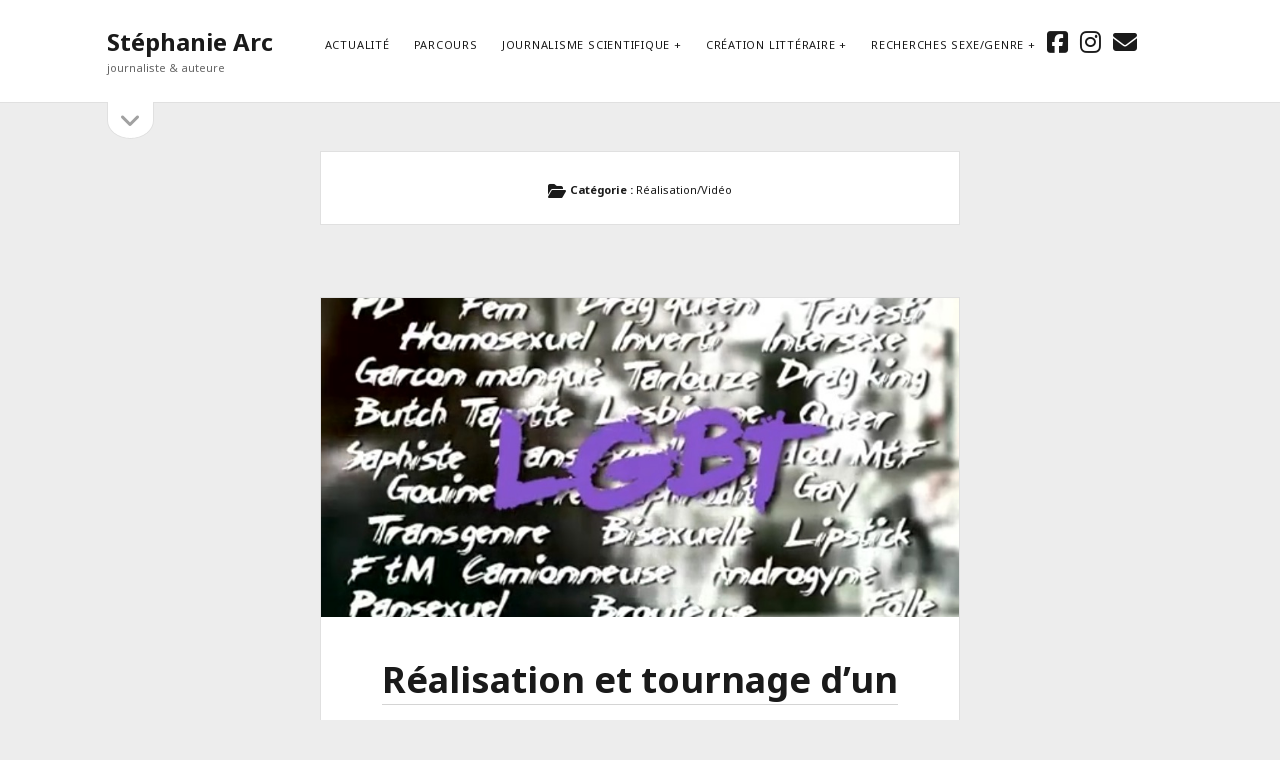

--- FILE ---
content_type: text/html; charset=UTF-8
request_url: https://stephaniearc.com/category/realisationvideo/
body_size: 10523
content:
<!DOCTYPE html> <html lang="fr-FR"> <head> <meta name='robots' content='index, follow, max-image-preview:large, max-snippet:-1, max-video-preview:-1' /> <meta charset="UTF-8" /> <meta name="viewport" content="width=device-width, initial-scale=1" /> <meta name="template" content="Founder 1.56" /> <title>Réalisation/Vidéo Archives &#8902; Stéphanie Arc</title> <link rel="canonical" href="https://stephaniearc.com/category/recherches-genreorientation-sexuelle/realisationvideo/" /> <meta property="og:locale" content="fr_FR" /> <meta property="og:type" content="article" /> <meta property="og:title" content="Réalisation/Vidéo Archives &#8902; Stéphanie Arc" /> <meta property="og:url" content="https://stephaniearc.com/category/recherches-genreorientation-sexuelle/realisationvideo/" /> <meta property="og:site_name" content="Stéphanie Arc" /> <meta name="twitter:card" content="summary_large_image" /> <script type="application/ld+json" class="yoast-schema-graph">{"@context":"https://schema.org","@graph":[{"@type":"CollectionPage","@id":"https://stephaniearc.com/category/recherches-genreorientation-sexuelle/realisationvideo/","url":"https://stephaniearc.com/category/recherches-genreorientation-sexuelle/realisationvideo/","name":"Réalisation/Vidéo Archives &#8902; Stéphanie Arc","isPartOf":{"@id":"https://stephaniearc.com/#website"},"primaryImageOfPage":{"@id":"https://stephaniearc.com/category/recherches-genreorientation-sexuelle/realisationvideo/#primaryimage"},"image":{"@id":"https://stephaniearc.com/category/recherches-genreorientation-sexuelle/realisationvideo/#primaryimage"},"thumbnailUrl":"https://stephaniearc.com/wp-content/uploads/lgbt.jpg","breadcrumb":{"@id":"https://stephaniearc.com/category/recherches-genreorientation-sexuelle/realisationvideo/#breadcrumb"},"inLanguage":"fr-FR"},{"@type":"ImageObject","inLanguage":"fr-FR","@id":"https://stephaniearc.com/category/recherches-genreorientation-sexuelle/realisationvideo/#primaryimage","url":"https://stephaniearc.com/wp-content/uploads/lgbt.jpg","contentUrl":"https://stephaniearc.com/wp-content/uploads/lgbt.jpg","width":839,"height":471},{"@type":"BreadcrumbList","@id":"https://stephaniearc.com/category/recherches-genreorientation-sexuelle/realisationvideo/#breadcrumb","itemListElement":[{"@type":"ListItem","position":1,"name":"Accueil","item":"https://stephaniearc.com/"},{"@type":"ListItem","position":2,"name":"Recherches sexe/genre","item":"https://stephaniearc.com/category/recherches-genreorientation-sexuelle/"},{"@type":"ListItem","position":3,"name":"Réalisation/Vidéo"}]},{"@type":"WebSite","@id":"https://stephaniearc.com/#website","url":"https://stephaniearc.com/","name":"Stéphanie Arc","description":"journaliste &amp; auteure","potentialAction":[{"@type":"SearchAction","target":{"@type":"EntryPoint","urlTemplate":"https://stephaniearc.com/?s={search_term_string}"},"query-input":{"@type":"PropertyValueSpecification","valueRequired":true,"valueName":"search_term_string"}}],"inLanguage":"fr-FR"}]}</script> <link rel='dns-prefetch' href='//fonts.googleapis.com' /> <link rel="alternate" type="application/rss+xml" title="Stéphanie Arc &raquo; Flux" href="https://stephaniearc.com/feed/" /> <link rel="alternate" type="application/rss+xml" title="Stéphanie Arc &raquo; Flux des commentaires" href="https://stephaniearc.com/comments/feed/" /> <style id='wp-img-auto-sizes-contain-inline-css' type='text/css'>
img:is([sizes=auto i],[sizes^="auto," i]){contain-intrinsic-size:3000px 1500px}
/*# sourceURL=wp-img-auto-sizes-contain-inline-css */
</style> <style id='wp-emoji-styles-inline-css' type='text/css'>

	img.wp-smiley, img.emoji {
		display: inline !important;
		border: none !important;
		box-shadow: none !important;
		height: 1em !important;
		width: 1em !important;
		margin: 0 0.07em !important;
		vertical-align: -0.1em !important;
		background: none !important;
		padding: 0 !important;
	}
/*# sourceURL=wp-emoji-styles-inline-css */
</style> <style id='wp-block-library-inline-css' type='text/css'>
:root{--wp-block-synced-color:#7a00df;--wp-block-synced-color--rgb:122,0,223;--wp-bound-block-color:var(--wp-block-synced-color);--wp-editor-canvas-background:#ddd;--wp-admin-theme-color:#007cba;--wp-admin-theme-color--rgb:0,124,186;--wp-admin-theme-color-darker-10:#006ba1;--wp-admin-theme-color-darker-10--rgb:0,107,160.5;--wp-admin-theme-color-darker-20:#005a87;--wp-admin-theme-color-darker-20--rgb:0,90,135;--wp-admin-border-width-focus:2px}@media (min-resolution:192dpi){:root{--wp-admin-border-width-focus:1.5px}}.wp-element-button{cursor:pointer}:root .has-very-light-gray-background-color{background-color:#eee}:root .has-very-dark-gray-background-color{background-color:#313131}:root .has-very-light-gray-color{color:#eee}:root .has-very-dark-gray-color{color:#313131}:root .has-vivid-green-cyan-to-vivid-cyan-blue-gradient-background{background:linear-gradient(135deg,#00d084,#0693e3)}:root .has-purple-crush-gradient-background{background:linear-gradient(135deg,#34e2e4,#4721fb 50%,#ab1dfe)}:root .has-hazy-dawn-gradient-background{background:linear-gradient(135deg,#faaca8,#dad0ec)}:root .has-subdued-olive-gradient-background{background:linear-gradient(135deg,#fafae1,#67a671)}:root .has-atomic-cream-gradient-background{background:linear-gradient(135deg,#fdd79a,#004a59)}:root .has-nightshade-gradient-background{background:linear-gradient(135deg,#330968,#31cdcf)}:root .has-midnight-gradient-background{background:linear-gradient(135deg,#020381,#2874fc)}:root{--wp--preset--font-size--normal:16px;--wp--preset--font-size--huge:42px}.has-regular-font-size{font-size:1em}.has-larger-font-size{font-size:2.625em}.has-normal-font-size{font-size:var(--wp--preset--font-size--normal)}.has-huge-font-size{font-size:var(--wp--preset--font-size--huge)}.has-text-align-center{text-align:center}.has-text-align-left{text-align:left}.has-text-align-right{text-align:right}.has-fit-text{white-space:nowrap!important}#end-resizable-editor-section{display:none}.aligncenter{clear:both}.items-justified-left{justify-content:flex-start}.items-justified-center{justify-content:center}.items-justified-right{justify-content:flex-end}.items-justified-space-between{justify-content:space-between}.screen-reader-text{border:0;clip-path:inset(50%);height:1px;margin:-1px;overflow:hidden;padding:0;position:absolute;width:1px;word-wrap:normal!important}.screen-reader-text:focus{background-color:#ddd;clip-path:none;color:#444;display:block;font-size:1em;height:auto;left:5px;line-height:normal;padding:15px 23px 14px;text-decoration:none;top:5px;width:auto;z-index:100000}html :where(.has-border-color){border-style:solid}html :where([style*=border-top-color]){border-top-style:solid}html :where([style*=border-right-color]){border-right-style:solid}html :where([style*=border-bottom-color]){border-bottom-style:solid}html :where([style*=border-left-color]){border-left-style:solid}html :where([style*=border-width]){border-style:solid}html :where([style*=border-top-width]){border-top-style:solid}html :where([style*=border-right-width]){border-right-style:solid}html :where([style*=border-bottom-width]){border-bottom-style:solid}html :where([style*=border-left-width]){border-left-style:solid}html :where(img[class*=wp-image-]){height:auto;max-width:100%}:where(figure){margin:0 0 1em}html :where(.is-position-sticky){--wp-admin--admin-bar--position-offset:var(--wp-admin--admin-bar--height,0px)}@media screen and (max-width:600px){html :where(.is-position-sticky){--wp-admin--admin-bar--position-offset:0px}}

/*# sourceURL=wp-block-library-inline-css */
</style><style id='global-styles-inline-css' type='text/css'>
:root{--wp--preset--aspect-ratio--square: 1;--wp--preset--aspect-ratio--4-3: 4/3;--wp--preset--aspect-ratio--3-4: 3/4;--wp--preset--aspect-ratio--3-2: 3/2;--wp--preset--aspect-ratio--2-3: 2/3;--wp--preset--aspect-ratio--16-9: 16/9;--wp--preset--aspect-ratio--9-16: 9/16;--wp--preset--color--black: #000000;--wp--preset--color--cyan-bluish-gray: #abb8c3;--wp--preset--color--white: #ffffff;--wp--preset--color--pale-pink: #f78da7;--wp--preset--color--vivid-red: #cf2e2e;--wp--preset--color--luminous-vivid-orange: #ff6900;--wp--preset--color--luminous-vivid-amber: #fcb900;--wp--preset--color--light-green-cyan: #7bdcb5;--wp--preset--color--vivid-green-cyan: #00d084;--wp--preset--color--pale-cyan-blue: #8ed1fc;--wp--preset--color--vivid-cyan-blue: #0693e3;--wp--preset--color--vivid-purple: #9b51e0;--wp--preset--gradient--vivid-cyan-blue-to-vivid-purple: linear-gradient(135deg,rgb(6,147,227) 0%,rgb(155,81,224) 100%);--wp--preset--gradient--light-green-cyan-to-vivid-green-cyan: linear-gradient(135deg,rgb(122,220,180) 0%,rgb(0,208,130) 100%);--wp--preset--gradient--luminous-vivid-amber-to-luminous-vivid-orange: linear-gradient(135deg,rgb(252,185,0) 0%,rgb(255,105,0) 100%);--wp--preset--gradient--luminous-vivid-orange-to-vivid-red: linear-gradient(135deg,rgb(255,105,0) 0%,rgb(207,46,46) 100%);--wp--preset--gradient--very-light-gray-to-cyan-bluish-gray: linear-gradient(135deg,rgb(238,238,238) 0%,rgb(169,184,195) 100%);--wp--preset--gradient--cool-to-warm-spectrum: linear-gradient(135deg,rgb(74,234,220) 0%,rgb(151,120,209) 20%,rgb(207,42,186) 40%,rgb(238,44,130) 60%,rgb(251,105,98) 80%,rgb(254,248,76) 100%);--wp--preset--gradient--blush-light-purple: linear-gradient(135deg,rgb(255,206,236) 0%,rgb(152,150,240) 100%);--wp--preset--gradient--blush-bordeaux: linear-gradient(135deg,rgb(254,205,165) 0%,rgb(254,45,45) 50%,rgb(107,0,62) 100%);--wp--preset--gradient--luminous-dusk: linear-gradient(135deg,rgb(255,203,112) 0%,rgb(199,81,192) 50%,rgb(65,88,208) 100%);--wp--preset--gradient--pale-ocean: linear-gradient(135deg,rgb(255,245,203) 0%,rgb(182,227,212) 50%,rgb(51,167,181) 100%);--wp--preset--gradient--electric-grass: linear-gradient(135deg,rgb(202,248,128) 0%,rgb(113,206,126) 100%);--wp--preset--gradient--midnight: linear-gradient(135deg,rgb(2,3,129) 0%,rgb(40,116,252) 100%);--wp--preset--font-size--small: 11px;--wp--preset--font-size--medium: 20px;--wp--preset--font-size--large: 24px;--wp--preset--font-size--x-large: 42px;--wp--preset--font-size--regular: 16px;--wp--preset--font-size--larger: 36px;--wp--preset--spacing--20: 0.44rem;--wp--preset--spacing--30: 0.67rem;--wp--preset--spacing--40: 1rem;--wp--preset--spacing--50: 1.5rem;--wp--preset--spacing--60: 2.25rem;--wp--preset--spacing--70: 3.38rem;--wp--preset--spacing--80: 5.06rem;--wp--preset--shadow--natural: 6px 6px 9px rgba(0, 0, 0, 0.2);--wp--preset--shadow--deep: 12px 12px 50px rgba(0, 0, 0, 0.4);--wp--preset--shadow--sharp: 6px 6px 0px rgba(0, 0, 0, 0.2);--wp--preset--shadow--outlined: 6px 6px 0px -3px rgb(255, 255, 255), 6px 6px rgb(0, 0, 0);--wp--preset--shadow--crisp: 6px 6px 0px rgb(0, 0, 0);}:where(.is-layout-flex){gap: 0.5em;}:where(.is-layout-grid){gap: 0.5em;}body .is-layout-flex{display: flex;}.is-layout-flex{flex-wrap: wrap;align-items: center;}.is-layout-flex > :is(*, div){margin: 0;}body .is-layout-grid{display: grid;}.is-layout-grid > :is(*, div){margin: 0;}:where(.wp-block-columns.is-layout-flex){gap: 2em;}:where(.wp-block-columns.is-layout-grid){gap: 2em;}:where(.wp-block-post-template.is-layout-flex){gap: 1.25em;}:where(.wp-block-post-template.is-layout-grid){gap: 1.25em;}.has-black-color{color: var(--wp--preset--color--black) !important;}.has-cyan-bluish-gray-color{color: var(--wp--preset--color--cyan-bluish-gray) !important;}.has-white-color{color: var(--wp--preset--color--white) !important;}.has-pale-pink-color{color: var(--wp--preset--color--pale-pink) !important;}.has-vivid-red-color{color: var(--wp--preset--color--vivid-red) !important;}.has-luminous-vivid-orange-color{color: var(--wp--preset--color--luminous-vivid-orange) !important;}.has-luminous-vivid-amber-color{color: var(--wp--preset--color--luminous-vivid-amber) !important;}.has-light-green-cyan-color{color: var(--wp--preset--color--light-green-cyan) !important;}.has-vivid-green-cyan-color{color: var(--wp--preset--color--vivid-green-cyan) !important;}.has-pale-cyan-blue-color{color: var(--wp--preset--color--pale-cyan-blue) !important;}.has-vivid-cyan-blue-color{color: var(--wp--preset--color--vivid-cyan-blue) !important;}.has-vivid-purple-color{color: var(--wp--preset--color--vivid-purple) !important;}.has-black-background-color{background-color: var(--wp--preset--color--black) !important;}.has-cyan-bluish-gray-background-color{background-color: var(--wp--preset--color--cyan-bluish-gray) !important;}.has-white-background-color{background-color: var(--wp--preset--color--white) !important;}.has-pale-pink-background-color{background-color: var(--wp--preset--color--pale-pink) !important;}.has-vivid-red-background-color{background-color: var(--wp--preset--color--vivid-red) !important;}.has-luminous-vivid-orange-background-color{background-color: var(--wp--preset--color--luminous-vivid-orange) !important;}.has-luminous-vivid-amber-background-color{background-color: var(--wp--preset--color--luminous-vivid-amber) !important;}.has-light-green-cyan-background-color{background-color: var(--wp--preset--color--light-green-cyan) !important;}.has-vivid-green-cyan-background-color{background-color: var(--wp--preset--color--vivid-green-cyan) !important;}.has-pale-cyan-blue-background-color{background-color: var(--wp--preset--color--pale-cyan-blue) !important;}.has-vivid-cyan-blue-background-color{background-color: var(--wp--preset--color--vivid-cyan-blue) !important;}.has-vivid-purple-background-color{background-color: var(--wp--preset--color--vivid-purple) !important;}.has-black-border-color{border-color: var(--wp--preset--color--black) !important;}.has-cyan-bluish-gray-border-color{border-color: var(--wp--preset--color--cyan-bluish-gray) !important;}.has-white-border-color{border-color: var(--wp--preset--color--white) !important;}.has-pale-pink-border-color{border-color: var(--wp--preset--color--pale-pink) !important;}.has-vivid-red-border-color{border-color: var(--wp--preset--color--vivid-red) !important;}.has-luminous-vivid-orange-border-color{border-color: var(--wp--preset--color--luminous-vivid-orange) !important;}.has-luminous-vivid-amber-border-color{border-color: var(--wp--preset--color--luminous-vivid-amber) !important;}.has-light-green-cyan-border-color{border-color: var(--wp--preset--color--light-green-cyan) !important;}.has-vivid-green-cyan-border-color{border-color: var(--wp--preset--color--vivid-green-cyan) !important;}.has-pale-cyan-blue-border-color{border-color: var(--wp--preset--color--pale-cyan-blue) !important;}.has-vivid-cyan-blue-border-color{border-color: var(--wp--preset--color--vivid-cyan-blue) !important;}.has-vivid-purple-border-color{border-color: var(--wp--preset--color--vivid-purple) !important;}.has-vivid-cyan-blue-to-vivid-purple-gradient-background{background: var(--wp--preset--gradient--vivid-cyan-blue-to-vivid-purple) !important;}.has-light-green-cyan-to-vivid-green-cyan-gradient-background{background: var(--wp--preset--gradient--light-green-cyan-to-vivid-green-cyan) !important;}.has-luminous-vivid-amber-to-luminous-vivid-orange-gradient-background{background: var(--wp--preset--gradient--luminous-vivid-amber-to-luminous-vivid-orange) !important;}.has-luminous-vivid-orange-to-vivid-red-gradient-background{background: var(--wp--preset--gradient--luminous-vivid-orange-to-vivid-red) !important;}.has-very-light-gray-to-cyan-bluish-gray-gradient-background{background: var(--wp--preset--gradient--very-light-gray-to-cyan-bluish-gray) !important;}.has-cool-to-warm-spectrum-gradient-background{background: var(--wp--preset--gradient--cool-to-warm-spectrum) !important;}.has-blush-light-purple-gradient-background{background: var(--wp--preset--gradient--blush-light-purple) !important;}.has-blush-bordeaux-gradient-background{background: var(--wp--preset--gradient--blush-bordeaux) !important;}.has-luminous-dusk-gradient-background{background: var(--wp--preset--gradient--luminous-dusk) !important;}.has-pale-ocean-gradient-background{background: var(--wp--preset--gradient--pale-ocean) !important;}.has-electric-grass-gradient-background{background: var(--wp--preset--gradient--electric-grass) !important;}.has-midnight-gradient-background{background: var(--wp--preset--gradient--midnight) !important;}.has-small-font-size{font-size: var(--wp--preset--font-size--small) !important;}.has-medium-font-size{font-size: var(--wp--preset--font-size--medium) !important;}.has-large-font-size{font-size: var(--wp--preset--font-size--large) !important;}.has-x-large-font-size{font-size: var(--wp--preset--font-size--x-large) !important;}
/*# sourceURL=global-styles-inline-css */
</style> <style id='classic-theme-styles-inline-css' type='text/css'>
/*! This file is auto-generated */
.wp-block-button__link{color:#fff;background-color:#32373c;border-radius:9999px;box-shadow:none;text-decoration:none;padding:calc(.667em + 2px) calc(1.333em + 2px);font-size:1.125em}.wp-block-file__button{background:#32373c;color:#fff;text-decoration:none}
/*# sourceURL=/wp-includes/css/classic-themes.min.css */
</style> <link rel='stylesheet' id='contact-form-7-css' href='https://stephaniearc.com/wp-content/plugins/contact-form-7/includes/css/styles.css?ver=6.1.4' type='text/css' media='all' /> <link rel='stylesheet' id='ct-founder-style-css' href='https://stephaniearc.com/wp-content/themes/founder/style.min.css?ver=b68cd2' type='text/css' media='all' /> <link rel='stylesheet' id='ct-unit-style-css' href='https://stephaniearc.com/wp-content/themes/unit/style.css?ver=b68cd2' type='text/css' media='all' /> <link rel='stylesheet' id='ct-founder-google-fonts-css' href='//fonts.googleapis.com/css?family=Noto+Sans%3A400%2C700%2C400i&#038;display=swap&#038;subset=latin%2Clatin-ext&#038;ver=b68cd2' type='text/css' media='all' /> <link rel='stylesheet' id='ct-founder-font-awesome-css' href='https://stephaniearc.com/wp-content/themes/founder/assets/font-awesome/css/all.min.css?ver=b68cd2' type='text/css' media='all' /> <link rel='stylesheet' id='jquery.lightbox.min.css-css' href='https://stephaniearc.com/wp-content/plugins/wp-jquery-lightbox/lightboxes/wp-jquery-lightbox/styles/lightbox.min.css?ver=2.3.4' type='text/css' media='all' /> <link rel='stylesheet' id='jqlb-overrides-css' href='https://stephaniearc.com/wp-content/plugins/wp-jquery-lightbox/lightboxes/wp-jquery-lightbox/styles/overrides.css?ver=2.3.4' type='text/css' media='all' /> <style id='jqlb-overrides-inline-css' type='text/css'>

			#outerImageContainer {
				box-shadow: 0 0 4px 2px rgba(0,0,0,.2);
			}
			#imageContainer{
				padding: 8px;
			}
			#imageDataContainer {
				box-shadow: none;
				z-index: auto;
			}
			#prevArrow,
			#nextArrow{
				background-color: #ffffff;
				color: #000000;
			}
/*# sourceURL=jqlb-overrides-inline-css */
</style> <script type="text/javascript" src="https://stephaniearc.com/wp-includes/js/jquery/jquery.min.js?ver=3.7.1" id="jquery-core-js"></script> <script type="text/javascript" src="https://stephaniearc.com/wp-includes/js/jquery/jquery-migrate.min.js?ver=3.4.1" id="jquery-migrate-js"></script> <link rel="https://api.w.org/" href="https://stephaniearc.com/wp-json/" /><link rel="alternate" title="JSON" type="application/json" href="https://stephaniearc.com/wp-json/wp/v2/categories/11" /> <style type="text/css" media="screen">
				/**
				 * Plugin Name: Subtitles
				 * Plugin URI: https://wordpress.org/plugins/subtitles/
				 * Description: Easily add subtitles into your WordPress posts, pages, custom post types, and themes.
				 * Author: We Cobble
				 * Author URI: https://wecobble.com/
				 * Version: 2.2.0
				 * License: GNU General Public License v2 or later
				 * License URI: https://www.gnu.org/licenses/gpl-2.0.html
				 */

				/**
				 * Be explicit about this styling only applying to spans,
				 * since that's the default markup that's returned by
				 * Subtitles. If a developer overrides the default subtitles
				 * markup with another element or class, we don't want to stomp
				 * on that.
				 *
				 * @since 1.0.0
				 */
				span.entry-subtitle {
					display: block; /* Put subtitles on their own line by default. */
					font-size: 0.53333333333333em; /* Sensible scaling. It's assumed that post titles will be wrapped in heading tags. */
				}
				/**
				 * If subtitles are shown in comment areas, we'll hide them by default.
				 *
				 * @since 1.0.5
				 */
				#comments .comments-title span.entry-subtitle {
					display: none;
				}
			</style></head> <body id="unit" class="archive category category-realisationvideo category-11 wp-theme-founder wp-child-theme-unit"> <a class="skip-content" href="#main">Skip to content &rarr;</a> <div id="overflow-container" class="overflow-container"> <div id="max-width" class="max-width"> <header class="site-header" id="site-header" role="banner"> <div id="title-container" class="title-container"> <div id='site-title' class='site-title'><a href='https://stephaniearc.com'>Stéphanie Arc</a></div> <p class="tagline">journaliste &amp; auteure</p> </div> <button id="toggle-navigation" class="toggle-navigation" name="toggle-navigation" aria-expanded="false"> <span class="screen-reader-text">open menu</span> <i class="fas fa-bars" title="primary menu icon" aria-hidden="true"></i> </button> <div id="menu-primary-container" class="menu-primary-container"> <div id="menu-primary" class="menu-container menu-primary" role="navigation"> <nav class="menu"><ul id="menu-primary-items" class="menu-primary-items"><li id="menu-item-15" class="menu-item menu-item-type-taxonomy menu-item-object-category menu-item-15"><a href="https://stephaniearc.com/category/actualites/">Actualité<br></a></li> <li id="menu-item-13" class="menu-item menu-item-type-post_type menu-item-object-page menu-item-13"><a href="https://stephaniearc.com/bio/">Parcours<br></a></li> <li id="menu-item-921" class="menu-item menu-item-type-taxonomy menu-item-object-category menu-item-has-children menu-item-921"><a href="https://stephaniearc.com/category/journalisme-scientifique/">Journalisme scientifique</a><button class="toggle-dropdown" aria-expanded="false" name="toggle-dropdown"><span class="screen-reader-text">open menu</span><i class="fas fa-angle-down"></i></button> <ul class="sub-menu"> <li id="menu-item-19" class="menu-item menu-item-type-taxonomy menu-item-object-category menu-item-19"><a href="https://stephaniearc.com/category/journalisme-scientifique/articles-de-presse/">Articles de presse</a></li> <li id="menu-item-785" class="menu-item menu-item-type-taxonomy menu-item-object-category menu-item-785"><a href="https://stephaniearc.com/category/journalisme-scientifique/coordination-editoriale/">Coordination éditoriale</a></li> <li id="menu-item-923" class="menu-item menu-item-type-taxonomy menu-item-object-category menu-item-923"><a href="https://stephaniearc.com/category/journalisme-scientifique/recueil-dinterviews/">Recueil d&#8217;interviews</a></li> <li id="menu-item-1304" class="menu-item menu-item-type-taxonomy menu-item-object-category menu-item-1304"><a href="https://stephaniearc.com/category/journalisme-scientifique/animation-scientifique/">Animation scientifique</a></li> </ul> </li> <li id="menu-item-788" class="menu-item menu-item-type-taxonomy menu-item-object-category menu-item-has-children menu-item-788"><a href="https://stephaniearc.com/category/creation-litteraire/">Création littéraire</a><button class="toggle-dropdown" aria-expanded="false" name="toggle-dropdown"><span class="screen-reader-text">open menu</span><i class="fas fa-angle-down"></i></button> <ul class="sub-menu"> <li id="menu-item-1285" class="menu-item menu-item-type-taxonomy menu-item-object-category menu-item-has-children menu-item-1285"><a href="https://stephaniearc.com/category/creation-litteraire/romans/">Romans</a><button class="toggle-dropdown" aria-expanded="false" name="toggle-dropdown"><span class="screen-reader-text">open menu</span><i class="fas fa-angle-down"></i></button> <ul class="sub-menu"> <li id="menu-item-1308" class="menu-item menu-item-type-taxonomy menu-item-object-category menu-item-1308"><a href="https://stephaniearc.com/category/creation-litteraire/romans/comment-je-nai-pas/">Comment je n&#8217;ai pas sauvé la terre</a></li> <li id="menu-item-1309" class="menu-item menu-item-type-taxonomy menu-item-object-category menu-item-1309"><a href="https://stephaniearc.com/category/creation-litteraire/romans/quitter-paris/">Quitter Paris</a></li> </ul> </li> <li id="menu-item-1299" class="menu-item menu-item-type-taxonomy menu-item-object-category menu-item-1299"><a href="https://stephaniearc.com/category/creation-litteraire/romans/quitter-paris/rencontres-festivals-et-librairies/">Rencontres autour de Quitter Paris</a></li> <li id="menu-item-1287" class="menu-item menu-item-type-taxonomy menu-item-object-category menu-item-1287"><a href="https://stephaniearc.com/category/creation-litteraire/romans/quitter-paris/presse-medias-sur-quitter-paris/">Presse / médias</a></li> <li id="menu-item-1286" class="menu-item menu-item-type-taxonomy menu-item-object-category menu-item-1286"><a href="https://stephaniearc.com/category/creation-litteraire/autres-creations/">Autres créations</a></li> <li id="menu-item-1300" class="menu-item menu-item-type-taxonomy menu-item-object-category menu-item-1300"><a href="https://stephaniearc.com/category/creation-litteraire/enseignement/">Enseignement</a></li> <li id="menu-item-1301" class="menu-item menu-item-type-taxonomy menu-item-object-category menu-item-1301"><a href="https://stephaniearc.com/category/creation-litteraire/recherche-creation/">Recherche-création</a></li> </ul> </li> <li id="menu-item-922" class="menu-item menu-item-type-taxonomy menu-item-object-category current-category-ancestor current-menu-ancestor current-menu-parent current-category-parent menu-item-has-children menu-item-922"><a href="https://stephaniearc.com/category/recherches-genreorientation-sexuelle/">Recherches sexe/genre</a><button class="toggle-dropdown" aria-expanded="false" name="toggle-dropdown"><span class="screen-reader-text">open menu</span><i class="fas fa-angle-down"></i></button> <ul class="sub-menu"> <li id="menu-item-24" class="menu-item menu-item-type-taxonomy menu-item-object-category menu-item-has-children menu-item-24"><a href="https://stephaniearc.com/category/recherches-genreorientation-sexuelle/publications/">Publications</a><button class="toggle-dropdown" aria-expanded="false" name="toggle-dropdown"><span class="screen-reader-text">open menu</span><i class="fas fa-angle-down"></i></button> <ul class="sub-menu"> <li id="menu-item-21" class="menu-item menu-item-type-taxonomy menu-item-object-category menu-item-21"><a href="https://stephaniearc.com/category/recherches-genreorientation-sexuelle/publications/livres/">Livres</a></li> <li id="menu-item-17" class="menu-item menu-item-type-taxonomy menu-item-object-category menu-item-17"><a href="https://stephaniearc.com/category/recherches-genreorientation-sexuelle/publications/participation-a-des-ouvrages-collectifs-ou-revues-universitaires/">Participation à <br>des ouvrages collectifs<br> ou revues universitaires</a></li> <li id="menu-item-506" class="menu-item menu-item-type-taxonomy menu-item-object-category menu-item-506"><a href="https://stephaniearc.com/category/recherches-genreorientation-sexuelle/interventions/medias/interviews-presse/">presse</a></li> </ul> </li> <li id="menu-item-20" class="menu-item menu-item-type-taxonomy menu-item-object-category menu-item-has-children menu-item-20"><a href="https://stephaniearc.com/category/recherches-genreorientation-sexuelle/interventions/">Interventions</a><button class="toggle-dropdown" aria-expanded="false" name="toggle-dropdown"><span class="screen-reader-text">open menu</span><i class="fas fa-angle-down"></i></button> <ul class="sub-menu"> <li id="menu-item-18" class="menu-item menu-item-type-taxonomy menu-item-object-category menu-item-18"><a href="https://stephaniearc.com/category/recherches-genreorientation-sexuelle/interventions/colloquestables-rondesconferences/">Colloques<br>table rondes<br>conférences</a></li> <li id="menu-item-217" class="menu-item menu-item-type-taxonomy menu-item-object-category menu-item-217"><a href="https://stephaniearc.com/category/recherches-genreorientation-sexuelle/interventions/presentationsignature/">Présentations <br> signatures</a></li> <li id="menu-item-416" class="menu-item menu-item-type-taxonomy menu-item-object-category menu-item-416"><a href="https://stephaniearc.com/category/recherches-genreorientation-sexuelle/interventions/atelierdebat/">Ateliers/débats</a></li> <li id="menu-item-22" class="menu-item menu-item-type-taxonomy menu-item-object-category menu-item-has-children menu-item-22"><a href="https://stephaniearc.com/category/recherches-genreorientation-sexuelle/interventions/medias/">Médias</a><button class="toggle-dropdown" aria-expanded="false" name="toggle-dropdown"><span class="screen-reader-text">open menu</span><i class="fas fa-angle-down"></i></button> <ul class="sub-menu"> <li id="menu-item-111" class="menu-item menu-item-type-taxonomy menu-item-object-category menu-item-111"><a href="https://stephaniearc.com/category/recherches-genreorientation-sexuelle/interventions/medias/radio/">Radio</a></li> <li id="menu-item-112" class="menu-item menu-item-type-taxonomy menu-item-object-category menu-item-112"><a href="https://stephaniearc.com/category/recherches-genreorientation-sexuelle/interventions/medias/television/">Télévision</a></li> <li id="menu-item-1305" class="menu-item menu-item-type-taxonomy menu-item-object-category menu-item-1305"><a href="https://stephaniearc.com/category/recherches-genreorientation-sexuelle/interventions/medias/interviews-presse/">Presse</a></li> </ul> </li> </ul> </li> <li id="menu-item-16" class="menu-item menu-item-type-taxonomy menu-item-object-category menu-item-16"><a href="https://stephaniearc.com/category/animationsdebats/">Organisation<br> de débats</a></li> <li id="menu-item-25" class="menu-item menu-item-type-taxonomy menu-item-object-category current-menu-item menu-item-25"><a href="https://stephaniearc.com/category/recherches-genreorientation-sexuelle/realisationvideo/" aria-current="page">Réalisations<br> vidéo</a></li> <li id="menu-item-278" class="menu-item menu-item-type-taxonomy menu-item-object-category menu-item-278"><a href="https://stephaniearc.com/category/recherches-genreorientation-sexuelle/activites-associatives/">Activités <br>associatives</a></li> </ul> </li> </ul></nav></div> <ul class='social-media-icons'> <li> <a class="facebook" target="_blank" href="https://www.facebook.com/arc.stephanie" aria-label="facebook" > <i class="fab fa-facebook-square" title="facebook"></i> <span class="screen-reader-text">facebook</span> </a> </li> <li> <a class="instagram" target="_blank" href="https://www.instagram.com/stephanie_arc_auteure/" aria-label="instagram" > <i class="fab fa-instagram" title="instagram"></i> <span class="screen-reader-text">instagram</span> </a> </li> <li> <a class="email" target="_blank" href="mailto:st&#101;p&#104;a&#110;&#105;&#101;&#46;&#97;r&#99;&#64;&#103;&#109;x.&#110;e&#116;" aria-label="email st&#101;p&#104;a&#110;&#105;&#101;&#46;&#97;r&#99;&#64;&#103;&#109;x.&#110;e&#116;"> <i class="fas fa-envelope" title="email"></i> <span class="screen-reader-text">email</span> </a> </li> </ul> </div> </header> <aside class="sidebar sidebar-primary" id="sidebar-primary" role="complementary"> <h1 class="screen-reader-text">Sidebar</h1> <button id="toggle-sidebar" class="toggle-sidebar" name="toggle-sidebar" aria-expanded="false"> <span class="screen-reader-text">open sidebar</span> <i class="fas fa-angle-down" title="sidebar icon" aria-hidden="true"></i> </button> <div id="sidebar-primary-content" class="sidebar-primary-content"> <div id="sidebar-primary-widgets" class="sidebar-primary-widgets active-2"> <section id="search-3" class="widget widget_search"><h2 class="widget-title">Rechercher</h2><div class='search-form-container'> <form role="search" method="get" class="search-form" action="https://stephaniearc.com/"> <label class="screen-reader-text" for="search-field">Search</label> <input id="search-field" type="search" class="search-field" value="" name="s" title="Search for:"/> <input type="submit" class="search-submit" value='Go'/> </form> </div></section><section id="nav_menu-3" class="widget widget_nav_menu"><div class="menu-reso-container"><ul id="menu-reso" class="menu"><li id="menu-item-30" class="menu-item menu-item-type-post_type menu-item-object-page menu-item-30"><a href="https://stephaniearc.com/contact/">Contact</a></li> </ul></div></section> </div> </div> </aside> <section id="main" class="main" role="main"> <div class='archive-header'> <i class="fas fa-folder-open"></i> <h1> Catégorie : <span>Réalisation/Vidéo</span> </h1> </div> <div id="loop-container" class="loop-container"> <div class="post-254 post type-post status-publish format-standard has-post-thumbnail hentry category-realisationvideo entry"> <article> <div class="featured-image"><a href="https://stephaniearc.com/realisation-et-tournage-dun-micro-trottoir-sur-lhomosexualite-feminine/"><span class="entry-title-primary">Réalisation et tournage d&#8217;un micro-trottoir sur l&#8217;homosexualité féminine</span> <span class="entry-subtitle">par Stéphanie Arc et Quinn Huguet, en partenariat avec SOS homophobie, 2009</span><img width="839" height="471" src="https://stephaniearc.com/wp-content/uploads/lgbt.jpg" class="attachment-full size-full wp-post-image" alt="" decoding="async" fetchpriority="high" srcset="https://stephaniearc.com/wp-content/uploads/lgbt.jpg 839w, https://stephaniearc.com/wp-content/uploads/lgbt-150x84.jpg 150w, https://stephaniearc.com/wp-content/uploads/lgbt-300x168.jpg 300w" sizes="(max-width: 839px) 100vw, 839px" /></a></div> <div class='post-header'> <h2 class='post-title'> <a href="https://stephaniearc.com/realisation-et-tournage-dun-micro-trottoir-sur-lhomosexualite-feminine/"><span class="entry-title-primary">Réalisation et tournage d&#8217;un micro-trottoir sur l&#8217;homosexualité féminine</span> <span class="entry-subtitle">par Stéphanie Arc et Quinn Huguet, en partenariat avec SOS homophobie, 2009</span></a> </h2> <div class="post-meta"> <p> Published 12 décembre 2009 by Porude V. Usidesagugu </p> </div> </div> <div class="post-content"> <p>Être lesbienne aujourd&#8217;hui À l’été 2009, que pensent les Français et les Françaises de l’homosexualité féminine ? Comment se représentent-ils les lesbiennes ? Quarante ans après mai 68, ont-ils encore&#8230;</p> <div class="more-link-wrapper"><a class="more-link" href="https://stephaniearc.com/realisation-et-tournage-dun-micro-trottoir-sur-lhomosexualite-feminine/">Lire la suite<span class="screen-reader-text">&lt;span class=&quot;entry-title-primary&quot;&gt;Réalisation et tournage d&#8217;un micro-trottoir sur l&#8217;homosexualité féminine&lt;/span&gt; &lt;span class=&quot;entry-subtitle&quot;&gt;par Stéphanie Arc et Quinn Huguet, en partenariat avec SOS homophobie, 2009&lt;/span&gt;</span></a></div> <span class="post-comments"> <i class="fas fa-comment" title="comment icon"></i> Comments closed</span> </div> </article> </div><div class="post-409 post type-post status-publish format-standard has-post-thumbnail hentry category-interviews-presse category-realisationvideo entry"> <article> <div class="featured-image"><a href="https://stephaniearc.com/presse-yagg-16-11-2009/"><span class="entry-title-primary">PRESSE &#8211; interview de YAGG | 16.11.2009</span> <span class="entry-subtitle">sur « Être lesbienne aujourd’hui », un micro-trottoir sur les idées reçues</span><img width="600" height="360" src="https://stephaniearc.com/wp-content/uploads/microt-trottoirpress.jpg" class="attachment-full size-full wp-post-image" alt="" decoding="async" srcset="https://stephaniearc.com/wp-content/uploads/microt-trottoirpress.jpg 600w, https://stephaniearc.com/wp-content/uploads/microt-trottoirpress-150x90.jpg 150w, https://stephaniearc.com/wp-content/uploads/microt-trottoirpress-300x180.jpg 300w" sizes="(max-width: 600px) 100vw, 600px" /></a></div> <div class='post-header'> <h2 class='post-title'> <a href="https://stephaniearc.com/presse-yagg-16-11-2009/"><span class="entry-title-primary">PRESSE &#8211; interview de YAGG | 16.11.2009</span> <span class="entry-subtitle">sur « Être lesbienne aujourd’hui », un micro-trottoir sur les idées reçues</span></a> </h2> <div class="post-meta"> <p> Published 16 novembre 2009 by Porude V. Usidesagugu </p> </div> </div> <div class="post-content"> <p>Stéphanie Arc, journaliste, auteure et vice-présidente de SOS homophobie en 2008-2009, travaille sur l&#8217;image de l&#8217;homosexualité féminine dans la société occidentale. Elle a réalisé cet été un film, en collaboration&#8230;</p> <div class="more-link-wrapper"><a class="more-link" href="https://stephaniearc.com/presse-yagg-16-11-2009/">Lire la suite<span class="screen-reader-text">&lt;span class=&quot;entry-title-primary&quot;&gt;PRESSE &#8211; interview de YAGG | 16.11.2009&lt;/span&gt; &lt;span class=&quot;entry-subtitle&quot;&gt;sur « Être lesbienne aujourd’hui », un micro-trottoir sur les idées reçues&lt;/span&gt;</span></a></div> <span class="post-comments"> <i class="fas fa-comment" title="comment icon"></i> Comments closed</span> </div> </article> </div></div> </section> <footer id="site-footer" class="site-footer" role="contentinfo"> <span> <a href="https://www.competethemes.com/unit/">Unit WordPress Theme</a> by Compete Themes </span> </footer> </div> </div> <script type="speculationrules">
{"prefetch":[{"source":"document","where":{"and":[{"href_matches":"/*"},{"not":{"href_matches":["/wp-*.php","/wp-admin/*","/wp-content/uploads/*","/wp-content/*","/wp-content/plugins/*","/wp-content/themes/unit/*","/wp-content/themes/founder/*","/*\\?(.+)"]}},{"not":{"selector_matches":"a[rel~=\"nofollow\"]"}},{"not":{"selector_matches":".no-prefetch, .no-prefetch a"}}]},"eagerness":"conservative"}]}
</script> <script type="text/javascript" src="https://stephaniearc.com/wp-includes/js/dist/hooks.min.js?ver=dd5603f07f9220ed27f1" id="wp-hooks-js"></script> <script type="text/javascript" src="https://stephaniearc.com/wp-includes/js/dist/i18n.min.js?ver=c26c3dc7bed366793375" id="wp-i18n-js"></script> <script type="text/javascript" id="wp-i18n-js-after">
/* <![CDATA[ */
wp.i18n.setLocaleData( { 'text direction\u0004ltr': [ 'ltr' ] } );
//# sourceURL=wp-i18n-js-after
/* ]]> */
</script> <script type="text/javascript" src="https://stephaniearc.com/wp-content/plugins/contact-form-7/includes/swv/js/index.js?ver=6.1.4" id="swv-js"></script> <script type="text/javascript" id="contact-form-7-js-translations">
/* <![CDATA[ */
( function( domain, translations ) {
	var localeData = translations.locale_data[ domain ] || translations.locale_data.messages;
	localeData[""].domain = domain;
	wp.i18n.setLocaleData( localeData, domain );
} )( "contact-form-7", {"translation-revision-date":"2025-02-06 12:02:14+0000","generator":"GlotPress\/4.0.1","domain":"messages","locale_data":{"messages":{"":{"domain":"messages","plural-forms":"nplurals=2; plural=n > 1;","lang":"fr"},"This contact form is placed in the wrong place.":["Ce formulaire de contact est plac\u00e9 dans un mauvais endroit."],"Error:":["Erreur\u00a0:"]}},"comment":{"reference":"includes\/js\/index.js"}} );
//# sourceURL=contact-form-7-js-translations
/* ]]> */
</script> <script type="text/javascript" id="contact-form-7-js-before">
/* <![CDATA[ */
var wpcf7 = {
    "api": {
        "root": "https:\/\/stephaniearc.com\/wp-json\/",
        "namespace": "contact-form-7\/v1"
    },
    "cached": 1
};
//# sourceURL=contact-form-7-js-before
/* ]]> */
</script> <script type="text/javascript" src="https://stephaniearc.com/wp-content/plugins/contact-form-7/includes/js/index.js?ver=6.1.4" id="contact-form-7-js"></script> <script type="text/javascript" id="ct-founder-js-js-extra">
/* <![CDATA[ */
var ct_founder_objectL10n = {"openMenu":"open menu","closeMenu":"close menu","openSidebar":"open sidebar","closeSidebar":"close sidebar"};
//# sourceURL=ct-founder-js-js-extra
/* ]]> */
</script> <script type="text/javascript" src="https://stephaniearc.com/wp-content/themes/founder/js/build/production.min.js?ver=b68cd2" id="ct-founder-js-js"></script> <script type="text/javascript" src="https://stephaniearc.com/wp-content/plugins/wp-jquery-lightbox/lightboxes/wp-jquery-lightbox/vendor/jquery.touchwipe.min.js?ver=2.3.4" id="wp-jquery-lightbox-swipe-js"></script> <script type="text/javascript" src="https://stephaniearc.com/wp-content/plugins/wp-jquery-lightbox/inc/purify.min.js?ver=2.3.4" id="wp-jquery-lightbox-purify-js"></script> <script type="text/javascript" src="https://stephaniearc.com/wp-content/plugins/wp-jquery-lightbox/lightboxes/wp-jquery-lightbox/vendor/panzoom.min.js?ver=2.3.4" id="wp-jquery-lightbox-panzoom-js"></script> <script type="text/javascript" id="wp-jquery-lightbox-js-extra">
/* <![CDATA[ */
var JQLBSettings = {"showTitle":"1","useAltForTitle":"1","showCaption":"1","showNumbers":"1","fitToScreen":"0","resizeSpeed":"400","showDownload":"","navbarOnTop":"","marginSize":"0","mobileMarginSize":"20","slideshowSpeed":"4000","allowPinchZoom":"1","borderSize":"8","borderColor":"#fff","overlayColor":"#fff","overlayOpacity":"0.6","newNavStyle":"1","fixedNav":"1","showInfoBar":"0","prevLinkTitle":"Image pr\u00e9c\u00e9dente","nextLinkTitle":"Image suivante","closeTitle":"fermer la galerie","image":"Image ","of":" sur ","download":"T\u00e9l\u00e9charger","pause":"(Pause Slideshow)","play":"(Play Slideshow)"};
//# sourceURL=wp-jquery-lightbox-js-extra
/* ]]> */
</script> <script type="text/javascript" src="https://stephaniearc.com/wp-content/plugins/wp-jquery-lightbox/lightboxes/wp-jquery-lightbox/jquery.lightbox.js?ver=2.3.4" id="wp-jquery-lightbox-js"></script> <script id="wp-emoji-settings" type="application/json">
{"baseUrl":"https://s.w.org/images/core/emoji/17.0.2/72x72/","ext":".png","svgUrl":"https://s.w.org/images/core/emoji/17.0.2/svg/","svgExt":".svg","source":{"concatemoji":"https://stephaniearc.com/wp-includes/js/wp-emoji-release.min.js?ver=b68cd2"}}
</script> <script type="module">
/* <![CDATA[ */
/*! This file is auto-generated */
const a=JSON.parse(document.getElementById("wp-emoji-settings").textContent),o=(window._wpemojiSettings=a,"wpEmojiSettingsSupports"),s=["flag","emoji"];function i(e){try{var t={supportTests:e,timestamp:(new Date).valueOf()};sessionStorage.setItem(o,JSON.stringify(t))}catch(e){}}function c(e,t,n){e.clearRect(0,0,e.canvas.width,e.canvas.height),e.fillText(t,0,0);t=new Uint32Array(e.getImageData(0,0,e.canvas.width,e.canvas.height).data);e.clearRect(0,0,e.canvas.width,e.canvas.height),e.fillText(n,0,0);const a=new Uint32Array(e.getImageData(0,0,e.canvas.width,e.canvas.height).data);return t.every((e,t)=>e===a[t])}function p(e,t){e.clearRect(0,0,e.canvas.width,e.canvas.height),e.fillText(t,0,0);var n=e.getImageData(16,16,1,1);for(let e=0;e<n.data.length;e++)if(0!==n.data[e])return!1;return!0}function u(e,t,n,a){switch(t){case"flag":return n(e,"\ud83c\udff3\ufe0f\u200d\u26a7\ufe0f","\ud83c\udff3\ufe0f\u200b\u26a7\ufe0f")?!1:!n(e,"\ud83c\udde8\ud83c\uddf6","\ud83c\udde8\u200b\ud83c\uddf6")&&!n(e,"\ud83c\udff4\udb40\udc67\udb40\udc62\udb40\udc65\udb40\udc6e\udb40\udc67\udb40\udc7f","\ud83c\udff4\u200b\udb40\udc67\u200b\udb40\udc62\u200b\udb40\udc65\u200b\udb40\udc6e\u200b\udb40\udc67\u200b\udb40\udc7f");case"emoji":return!a(e,"\ud83e\u1fac8")}return!1}function f(e,t,n,a){let r;const o=(r="undefined"!=typeof WorkerGlobalScope&&self instanceof WorkerGlobalScope?new OffscreenCanvas(300,150):document.createElement("canvas")).getContext("2d",{willReadFrequently:!0}),s=(o.textBaseline="top",o.font="600 32px Arial",{});return e.forEach(e=>{s[e]=t(o,e,n,a)}),s}function r(e){var t=document.createElement("script");t.src=e,t.defer=!0,document.head.appendChild(t)}a.supports={everything:!0,everythingExceptFlag:!0},new Promise(t=>{let n=function(){try{var e=JSON.parse(sessionStorage.getItem(o));if("object"==typeof e&&"number"==typeof e.timestamp&&(new Date).valueOf()<e.timestamp+604800&&"object"==typeof e.supportTests)return e.supportTests}catch(e){}return null}();if(!n){if("undefined"!=typeof Worker&&"undefined"!=typeof OffscreenCanvas&&"undefined"!=typeof URL&&URL.createObjectURL&&"undefined"!=typeof Blob)try{var e="postMessage("+f.toString()+"("+[JSON.stringify(s),u.toString(),c.toString(),p.toString()].join(",")+"));",a=new Blob([e],{type:"text/javascript"});const r=new Worker(URL.createObjectURL(a),{name:"wpTestEmojiSupports"});return void(r.onmessage=e=>{i(n=e.data),r.terminate(),t(n)})}catch(e){}i(n=f(s,u,c,p))}t(n)}).then(e=>{for(const n in e)a.supports[n]=e[n],a.supports.everything=a.supports.everything&&a.supports[n],"flag"!==n&&(a.supports.everythingExceptFlag=a.supports.everythingExceptFlag&&a.supports[n]);var t;a.supports.everythingExceptFlag=a.supports.everythingExceptFlag&&!a.supports.flag,a.supports.everything||((t=a.source||{}).concatemoji?r(t.concatemoji):t.wpemoji&&t.twemoji&&(r(t.twemoji),r(t.wpemoji)))});
//# sourceURL=https://stephaniearc.com/wp-includes/js/wp-emoji-loader.min.js
/* ]]> */
</script> </body> </html><!-- Cache Enabler by KeyCDN @ Sat, 20 Dec 2025 18:35:42 GMT (https-index.html) -->